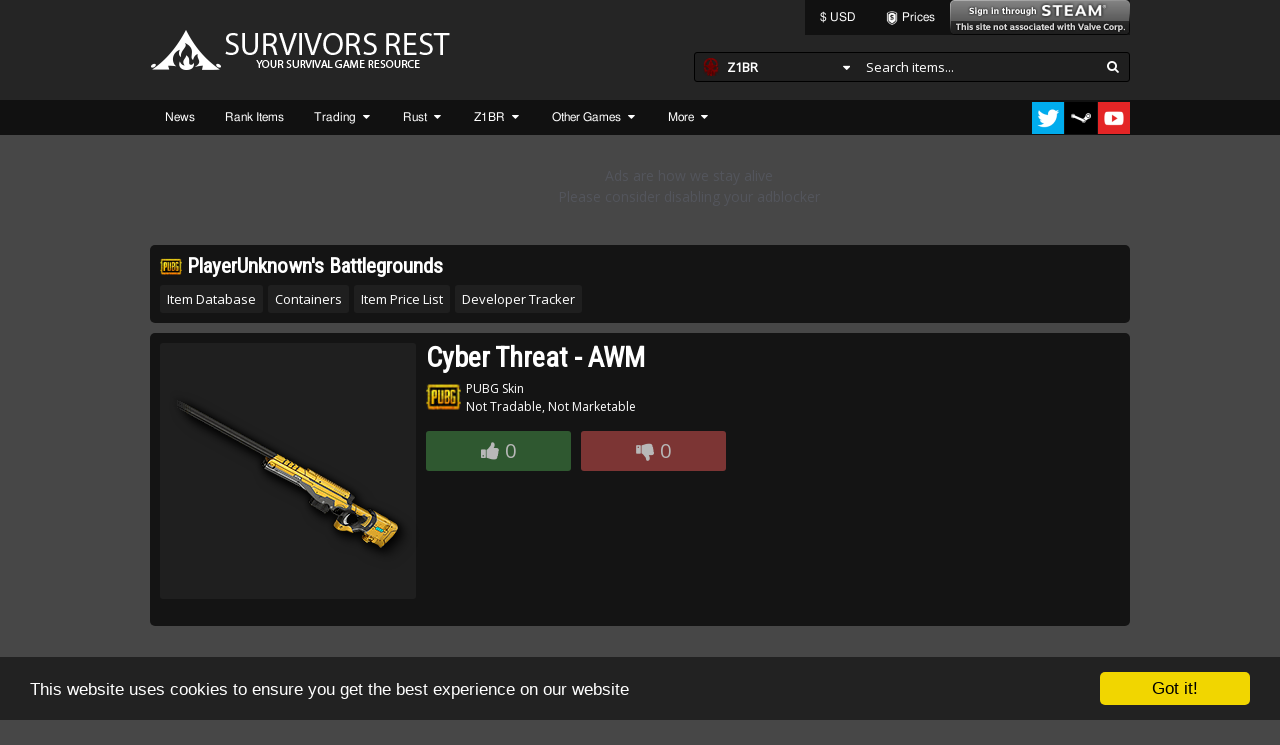

--- FILE ---
content_type: text/html; charset=UTF-8
request_url: https://survivorsrest.com/pubg/items/cyber-threat-awm
body_size: 6809
content:
<!DOCTYPE html>
<html lang="en">
<head>
    <!-- Global site tag (gtag.js) - Google Analytics -->
    <script async src="https://www.googletagmanager.com/gtag/js?id=UA-59051008-1"></script>
    <script>
        window.dataLayer = window.dataLayer || [];
        function gtag(){dataLayer.push(arguments);}
        gtag('js', new Date());
        gtag('config', 'UA-59051008-1');
    </script>

	<meta charset="UTF-8">
	<meta name="viewport" content="width=device-width,initial-scale=1">

	<meta name="description" content="H1Z1, PUBG, Just Survive, News, Trading, Item Database, Crafting Recipes, Updates, Patch Notes and More!">
	<meta name="keywords" content="H1Z1, KOTK, King of the Kill, PUBG, PUBATTLEGROUNDS, Just Survive, Rust, Crafting, Items, Steam, Market, Trading, News, Updates, Patch Notes, SOE, Daybreak, Bluehole, Facepunch, Game, MMO">
	<meta name="author" content="Survivors Rest">

	<meta name="og:site_name" content="Survivors Rest">
	<meta name="og:title" content="H1Z1, PUBG, Just Survive">
	<meta name="og:type" content="website">
	<meta name="og:image" content="https://cdn.survivorsrest.com/img/social_icon.jpg">
	<meta name="og:description" content="View content on Survivors Rest">
	<meta name="og:url" content="https://survivorsrest.com/pubg/items/cyber-threat-awm">

	<meta property="fb:pages" content="1409602552675237">

	<meta name="twitter:card" content="summary_large_image">
	<meta name="twitter:site" content="@SurvivorsRest">
	<meta name="twitter:title" content="H1Z1, PUBG, Just Survive">
	<meta name="twitter:description" content="View content on Survivors Rest">
	<meta name="twitter:image" content="https://cdn.survivorsrest.com/img/social_icon.jpg">
	<meta name="twitter:url" content="http://survivorsrest.com/pubg/items/cyber-threat-awm">
	
	<title>Cyber Threat - AWM - PUBG - Survivors Rest</title>

	<link href="https://cdn.survivorsrest.com/favicon.ico" rel="shortcut icon" type="image/x-icon">
	<link rel="stylesheet" href="https://fonts.googleapis.com/css?family=Oswald:400,700%7CRoboto:400,700,400italic,500,500italic,700italic">
	<link rel="stylesheet" href="https://fonts.googleapis.com/css?family=Open+Sans|Roboto+Condensed|Cookie">
	<link rel="stylesheet" type="text/css" href="https://cdn.survivorsrest.com/style/resty/main.css?v=20200204" media="all">
	<link rel="stylesheet" type="text/css" href="https://cdn.survivorsrest.com/style/jquery-ui.css" media="all">
	<link rel="stylesheet" type="text/css" href="https://cdn.survivorsrest.com/style/jquery-ui.theme.css" media="all">
	<link rel="stylesheet" type="text/css" href="https://cdn.survivorsrest.com/font-awesome-4.7.0/css/font-awesome.min.css">
	<link rel="stylesheet" type="text/css" href="https://cdn.survivorsrest.com/slick/slick.css">

	<script type="text/javascript" src="https://cdn.survivorsrest.com/js/jquery-3.1.1.js"></script>
	<script type="text/javascript" src="https://cdn.survivorsrest.com/js/jquery-ui.js"></script>
	<script type="text/javascript" src="https://cdn.survivorsrest.com/js/jquery.ui.touch-punch.min.js"></script>
	<script type="text/javascript" src="https://cdn.survivorsrest.com/js/jquery.jeditable.mini.js"></script>
	<script type="text/javascript" src="https://cdn.survivorsrest.com/js/jquery.timeago.js"></script>
	<script type="text/javascript" src="https://cdn.survivorsrest.com/js/js.cookie.js"></script>
	<script type="text/javascript" src="https://cdn.survivorsrest.com/js/flowtype/flowtype.js"></script>
	<script type="text/javascript" src="https://cdn.survivorsrest.com/slick/slick.min.js"></script>
	<script type="text/javascript" src="https://cdn.survivorsrest.com/js/main.js"></script>


	<!-- Begin Cookie Consent plugin by Silktide - http://silktide.com/cookieconsent -->
	<script type="text/javascript">
	    window.cookieconsent_options = {"message":"This website uses cookies to ensure you get the best experience on our website","dismiss":"Got it!","learnMore":"More info","link":null,"theme":"dark-bottom"};
	</script>
	<script type="text/javascript" src="https://cdnjs.cloudflare.com/ajax/libs/cookieconsent2/1.0.9/cookieconsent.min.js"></script>
	<!-- End Cookie Consent plugin -->

	<!-- Reddit Conversion Pixel -->
	<script>
	var i=new Image();i.src="https://alb.reddit.com/snoo.gif?q=CAAHAAABAAoACQAAAA_1f1H0AA==&s=gydiAKMXjsTn2uZsidccjy6Tz6PdbBugkYXzILzPw3M=";
	</script>
	<noscript>
	<img height="1" width="1" style="display:none"
	src="https://alb.reddit.com/snoo.gif?q=CAAHAAABAAoACQAAAA_1f1H0AA==&s=gydiAKMXjsTn2uZsidccjy6Tz6PdbBugkYXzILzPw3M=">
	</noscript>
	<!-- DO NOT MODIFY -->
	<!-- End Reddit Conversion Pixel -->

	<!-- Facebook Pixel Code -->
	<script>
	  !function(f,b,e,v,n,t,s)
	  {if(f.fbq)return;n=f.fbq=function(){n.callMethod?
	  n.callMethod.apply(n,arguments):n.queue.push(arguments)};
	  if(!f._fbq)f._fbq=n;n.push=n;n.loaded=!0;n.version='2.0';
	  n.queue=[];t=b.createElement(e);t.async=!0;
	  t.src=v;s=b.getElementsByTagName(e)[0];
	  s.parentNode.insertBefore(t,s)}(window, document,'script',
	  'https://connect.facebook.net/en_US/fbevents.js');
	  fbq('init', '317348692120724');
	  fbq('track', 'PageView');
	</script>
	<noscript><img height="1" width="1" style="display:none"
	  src="https://www.facebook.com/tr?id=317348692120724&ev=PageView&noscript=1"
	></noscript>
	<!-- End Facebook Pixel Code -->

</head>
<body>

<div class="site-wrapper wrapper">
	<div class="site-header-wrapper">
		<div class="site-header">
			<div class="site-header-user">
				<div class="nav nav-user">
					<ul>
						<li class="select-currency">
							<span class="nav-item">
&#36; USD							</span>
							<ul>
								<li class="select-currency-option" data-code="AUD"><span class="nav-item"><b>&#36;</b> - AUD</span></li>
								<li class="select-currency-option" data-code="BTC"><span class="nav-item"><b>&#579;</b> - BTC</span></li>
								<li class="select-currency-option" data-code="GBP"><span class="nav-item"><b>&#163;</b> - GBP</span></li>
								<li class="select-currency-option" data-code="CAD"><span class="nav-item"><b>C&#36;</b> - CAD</span></li>
								<li class="select-currency-option" data-code="CNY"><span class="nav-item"><b>&#165;</b> - CNY</span></li>
								<li class="select-currency-option" data-code="ETH"><span class="nav-item"><b>ETH</b> - ETH</span></li>
								<li class="select-currency-option" data-code="EUR"><span class="nav-item"><b>&#8364;</b> - EUR</span></li>
								<li class="select-currency-option" data-code="HKD"><span class="nav-item"><b>HK&#36;</b> - HKD</span></li>
								<li class="select-currency-option" data-code="JPY"><span class="nav-item"><b>&#165;</b> - JPY</span></li>
								<li class="select-currency-option" data-code="USD"><span class="nav-item"><b>&#36;</b> - USD</span></li>
								<li class="select-currency-option" data-code="WAX"><span class="nav-item"><b>WAX</b> - WAX</span></li>
							</ul>
						</li>
						<li class="select-pricing">
							<span class="nav-item">
<img src="https://cdn.survivorsrest.com/img/icon-opskins.png" height="14" alt="OPSkins" title="OPSkins">  Prices							</span>
							<ul>
								<li class="select-pricing-option" data-source="o"><span class="nav-item"><img src="https://cdn.survivorsrest.com/img/icon-opskins.png" height="14" alt="OPSkins" title="OPSkins"> OPSkins</span></li>
								<li class="select-pricing-option" data-source="s"><span class="nav-item"><img src="https://cdn.survivorsrest.com/img/icon-steam.png" height="14" alt="Steam" title="Steam"> Steam</span></li>
							</ul>
						</li>
					<a href="https://steamcommunity.com/openid/login?openid.ns=http%3A%2F%2Fspecs.openid.net%2Fauth%2F2.0&amp;openid.mode=checkid_setup&amp;openid.return_to=https%3A%2F%2Fsurvivorsrest.com%2Fpubg%2Fitems%2Fcyber-threat-awm&amp;openid.realm=https%3A%2F%2Fsurvivorsrest.com&amp;openid.identity=http%3A%2F%2Fspecs.openid.net%2Fauth%2F2.0%2Fidentifier_select&amp;openid.claimed_id=http%3A%2F%2Fspecs.openid.net%2Fauth%2F2.0%2Fidentifier_select"><img src="https://steamcommunity-a.akamaihd.net/public/images/signinthroughsteam/sits_01.png" width="180" height="35" alt="Sign In Through Steam"></a>
					</ul>
				</div>
<style type="text/css">
.nav li.select-currency ul {
	width: auto;
	min-width:100px;
}
.nav li.select-currency ul li {
	width: auto;
	min-width:100px;
}
.nav li.select-pricing img {
	width: 14px;
	height: 14px;
	margin: 0;
	vertical-align: text-top;
}
.nav li.select-pricing ul {
	width: auto;
	min-width:100px;
}
.nav li.select-pricing ul li {
	width: auto;
	min-width:100px;
}
</style>
<script type="text/javascript">
$(document).on("click", ".select-currency .select-currency-option", function () {
	Cookies.set("currency", $(this).data("code"), { expires: 1000 });
	$.post('/', {set_currency: $(this).data("code")}).done(function (data) {
        location.reload();
    });
});
$(document).on("click", ".select-pricing .select-pricing-option", function () {
	Cookies.set("pricing", $(this).data("source"), { expires: 1000 });
	$.post('/', {set_pricing: $(this).data("source")}).done(function (data) {
        location.reload();
    });
});
</script>
			</div>
			<div class="site-header-search">
<div class="search-select-cont">
<div class="search-select-block search-select-game">
<span class="search-select-selected"><i class="fa fa-caret-down" aria-hidden="true"></i><img src="https://cdn.survivorsrest.com/img/games/h1z1-icon.png" width="18" alt="" title="Z1BR">Z1BR</span>
<ul class="search-select-selection">
<li data-val="miscreated"><span data-val="miscreated"><img src="https://cdn.survivorsrest.com/img/games/miscreated-icon.png" width="18" alt="" title="Miscreated">Miscreated</span></li><li data-val="pubg"><span data-val="pubg"><img src="https://cdn.survivorsrest.com/img/games/pubg-icon.png" width="18" alt="" title="PUBG">PUBG</span></li><li data-val="rust"><span data-val="rust"><img src="https://cdn.survivorsrest.com/img/games/rust-icon.png" width="18" alt="" title="Rust">Rust</span></li><li data-val="space-engineers"><span data-val="space-engineers"><img src="https://cdn.survivorsrest.com/img/games/space-engineers-icon.png" width="18" alt="" title="Space Engineers">Space Engineers</span></li><li data-val="h1z1"><span data-val="h1z1"><img src="https://cdn.survivorsrest.com/img/games/h1z1-icon.png" width="18" alt="" title="Z1BR">Z1BR</span></li></ul>
<input type="hidden" name="game" value="h1z1">
</div>
<div class="search-select-block search-select-string">
<input type="text" name="string" id="string" placeholder="Search items..." onfocus="this.placeholder = ''" onblur="this.placeholder = 'Search items...'">
<i class="fa fa-search" aria-hidden="true" id="search-submit"></i>
</div>
</div>
<script type="text/javascript">
$(document).on("click", ".search-select-cont .search-select-selection li", function () {
	$(this).closest(".search-select-block").find("input").val($(this).data("val"));
	$(this).closest(".search-select-block").find(".search-select-selected").html('<i class="fa fa-caret-down" aria-hidden="true"></i>' + $(this).find("span").html());
	$(this).closest(".search-select-block").find(".search-select-active").toggleClass("search-select-active");
	$(this).toggleClass("search-select-active");

	Cookies.set("item_search_game", $(this).data("val"), { expires: 1000 });
	$.post('/', {set_item_search_game: $(this).data("val")}).done(function (data) {

    });
});
$(document).on("click", ".search-select-cont #search-submit", function () {
	submititemsearch();
});
$(".search-select-cont #string").bind('keypress', function(e) {
	var code = e.keyCode || e.which;
	if(code == 13) {
		submititemsearch();
	}
});
function submititemsearch() {
	$(location).attr('href','/' + $(".search-select-cont input[name=game]").val() + '/items/?name=' + $(".search-select-cont input[name=string]").val());
}
</script>
			</div>
			<div class="site-header-logo">
				<a href="/" class="logo"><img src="https://cdn.survivorsrest.com/img/logo.png" width="300" height="60" alt="Survivors Rest" title="Survivors Rest"></a>
			</div>
		</div>

		<div class="nav nav-main clearfix">
			<ul>
				<div class="nav-right">
					<!--span>Follow us!</span-->
					<a href="https://twitter.com/SurvivorsRest" target="_blank"><img src="https://cdn.survivorsrest.com/img/social/twitter.png" width="32" height="32" alt="Twitter" title="Twitter"></a>
					<a href="http://steamcommunity.com/groups/SurvivorsRest" target="_blank"><img src="https://cdn.survivorsrest.com/img/social/steam.png" width="32" height="32" alt="Steam" title="Steam"></a>
					<a href="https://www.youtube.com/c/SurvivorsRest" target="_blank"><img src="https://cdn.survivorsrest.com/img/social/youtube.png" width="32" height="32" alt="YouTube" title="YouTube"></a>
				</div>
				<li><a class="nav-item" href="/">News</a></li>
				<li><a class="nav-item" href="/ranking">Rank Items</a></li>
				<li><span class="nav-item">Trading <i class="fa fa-caret-down" aria-hidden="true"></i></span><ul>
					<li><a class="nav-item" href="/trades">Trade Listings</a></li>
					<li><a class="nav-item" href="/trades/search">Trade Search</a></li>
					<li><a class="nav-item" href="/trades/new">New Trade</a></li>
					<li><a class="nav-item" href="/inventory">Inventories</a></li>
					<li><a class="nav-item" href="/prices">Price List</a></li>
				</ul></li>
<li><span class="nav-item">Rust <i class="fa fa-caret-down" aria-hidden="true"></i></span><ul>
<li><a class="nav-item" href="/rust">Game Hub</a></li>
<li><a class="nav-item" href="/rust/items">Item Database</a></li>
<li><a class="nav-item" href="/rust/prices">Item Price List</a></li>
</ul></li>
<li><span class="nav-item">Z1BR <i class="fa fa-caret-down" aria-hidden="true"></i></span><ul>
<li><a class="nav-item" href="/h1z1">Game Hub</a></li>
<li><a class="nav-item" href="/h1z1/items">Item Database</a></li>
<li><a class="nav-item" href="/h1z1/containers">Containers</a></li>
<li><a class="nav-item" href="/h1z1/sets">Item Sets</a></li>
<li><a class="nav-item" href="/h1z1/prices">Item Price List</a></li>
<li><a class="nav-item" href="/h1z1/scrapyard">Scrapyard</a></li>
<li><a class="nav-item" href="/h1z1/articles">Articles & Guides</a></li>
<li><a class="nav-item" href="/h1z1/servers">Server Status</a></li>
<li><a class="nav-item" href="/h1z1/devtracker">Developer Tracker</a></li>
</ul></li>
<li><span class="nav-item">Other Games <i class="fa fa-caret-down" aria-hidden="true"></i></span><ul>
<li><a class="nav-item" href="/games">Games List</a></li>
<li><a class="nav-item" href="/7daystodie"><img src="https://cdn.survivorsrest.com/img/games/7daystodie-icon.png" width="18" alt="" title="7 Days to Die">7 Days to Die</a></li>
<li><a class="nav-item" href="/astroneer"><img src="https://cdn.survivorsrest.com/img/games/astroneer-icon.png" width="18" alt="" title="ASTRONEER">ASTRONEER</a></li>
<li><a class="nav-item" href="/badiya"><img src="https://cdn.survivorsrest.com/img/games/badiya-icon.png" width="18" alt="" title="Badiya">Badiya</a></li>
<li><a class="nav-item" href="/conan"><img src="https://cdn.survivorsrest.com/img/games/conan-icon.png" width="18" alt="" title="Conan Exiles">Conan Exiles</a></li>
<li><a class="nav-item" href="/darwinproject"><img src="https://cdn.survivorsrest.com/img/games/darwinproject-icon.png" width="18" alt="" title="Darwin Project">Darwin Project</a></li>
<li><a class="nav-item" href="/dayz"><img src="https://cdn.survivorsrest.com/img/games/dayz-icon.png" width="18" alt="" title="DayZ">DayZ</a></li>
<li><a class="nav-item" href="/fortnite"><img src="https://cdn.survivorsrest.com/img/games/fortnite-icon.png" width="18" alt="" title="Fortnite">Fortnite</a></li>
<li><a class="nav-item" href="/ion"><img src="https://cdn.survivorsrest.com/img/games/ion-icon.png" width="18" alt="" title="Islands of Nyne">Islands of Nyne</a></li>
<li><a class="nav-item" href="/justsurvive"><img src="https://cdn.survivorsrest.com/img/games/justsurvive-icon.png" width="18" alt="" title="Just Survive">Just Survive</a></li>
<li><a class="nav-item" href="/last-oasis"><img src="https://cdn.survivorsrest.com/img/games/last-oasis-icon.png" width="18" alt="" title="Last Oasis">Last Oasis</a></li>
<li><a class="nav-item" href="/miscreated"><img src="https://cdn.survivorsrest.com/img/games/miscreated-icon.png" width="18" alt="" title="Miscreated">Miscreated</a></li>
<li><a class="nav-item" href="/pubg"><img src="https://cdn.survivorsrest.com/img/games/pubg-icon.png" width="18" alt="" title="PUBG">PUBG</a></li>
<li><a class="nav-item" href="/raft"><img src="https://cdn.survivorsrest.com/img/games/raft-icon.png" width="18" alt="" title="Raft">Raft</a></li>
<li><a class="nav-item" href="/realmroyale"><img src="https://cdn.survivorsrest.com/img/games/realmroyale-icon.png" width="18" alt="" title="Realm Royale">Realm Royale</a></li>
<li><a class="nav-item" href="/rend"><img src="https://cdn.survivorsrest.com/img/games/rend-icon.png" width="18" alt="" title="Rend">Rend</a></li>
<li><a class="nav-item" href="/space-engineers"><img src="https://cdn.survivorsrest.com/img/games/space-engineers-icon.png" width="18" alt="" title="Space Engineers">Space Engineers</a></li>
</ul></li>
				<li><span class="nav-item">More <i class="fa fa-caret-down" aria-hidden="true"></i></span><ul>
					<li><a class="nav-item" href="/about">About Survivors Rest</a></li>
				</ul></li>
			</ul>
		</div>
	</div>

	<div class="site-body content clearfix">
		<div class="billpayer billpayer-main">
            <script async src="https://ssl.cdne.cpmstar.com/cached/js/lib.js"></script>
            <script>
                (function(w,pid){
                var r=function(c,m){c=c.split('').reduce(function(a,b){return(a<<5)-a+b.charCodeAt(0)>>>m},0);return(10+((c*7)%26)).toString(36)+c.toString(36);},y=r(w.location.href.split('#')[0],1),c=r(w.location.href.split('#')[0]+pid,0);
                w.document.write('<div style="width:970px;height:90px" class="'+c+'"></div>');
                w[y]=w[y]||{};(w[y].libcmd=w[y].libcmd||[]).push({kind:'asynctagfetch',pid:pid,pindex:w.document.getElementsByClassName(c).length-1});
                })(window,82740);
            </script>
        </div>
<div class="box-wraper">
<div class="box-content">
<h2><img src="https://cdn.survivorsrest.com/img/games/pubg-icon.png" width="22" alt="" style="vertical-align:bottom;"/> PlayerUnknown's Battlegrounds</h2>
<ul class="game-links">
<li><a class="nav-item" href="/pubg/items">Item Database</a></li>
<li><a class="nav-item" href="/pubg/containers">Containers</a></li>
<li><a class="nav-item" href="/pubg/prices">Item Price List</a></li>
<li><a class="nav-item" href="/pubg/devtracker">Developer Tracker</a></li>
</ul>
</div>
</div>
<style type="text/css">
.item_prop {
	float:right;
	width:16px;
	height:32px;
}
.item_icon {
	position: relative;
	float:left;
	width:256px;
	height:256px;
	margin-right:10px;
	background-color:#1F1F1F;
	border-radius: 3px;
	text-align: center;
	text-decoration:none;
	transition: width 0.5s, height 0.5s, background-color 0.25s;
}
.item_icon:hover {
	background-color: #333;
}
.item_icon img {
	position: relative;
	max-width: 256px;
	top: 50%;
	transform: translateY(-50%);
	transition: max-width 0.5s;
}
.item_gameicon {
	position:absolute;
	bottom:6px;
	right:6px;
}
.item_info {
	min-height:273px;
}
.item_info > .itm_wish {
	float:right;
	font-size: 24px;
	font-weight: 100;
}
.item_name {

}
.item_tags {
	font-size:12px;
	line-height:1.5;
    margin-bottom: 10px;
}
.item_tags img {
	margin-right:5px;
}
.item_links {
	font-size:0;
	margin-bottom: 15px;
}
.item_links .fa-heart-o {
	color: #a6a6a6;
}
.item_links .fa-heart-o:hover {
	color: #9a1717;
}
.item_links .fa-heart {
	color: #9a1717;
}
.item_links .itm_wish.fa-heart:hover {
	color: #a6a6a6;
}
.item_prices {
	flex: 1;
	font-size:0;
	min-height:80px;
	margin:0 -10px 0 0;
}
.item_price {
	display:inline-block;
	vertical-align: top;
	width:50%;
}
.item_price_inner {
	background-color: #1F1F1F;
	border-radius: 3px;
	min-height:80px;
	margin:0 10px 10px 0;
	padding:10px 0 5px 10px;
	font-size: 14px;
}
.item_price_value {
	font-size: 36px;
	font-family: Roboto,Arial,sans-serif;
	line-height: 1;
}
.item_price_value img {
	width: 0.98em;
    vertical-align: bottom;
}
.item_owners {
	font-size: 16px;
	margin-bottom: 15px;
}
.item_craft_left {
	float:left;
	width:49%;
}
.item_craft_right {
	float:right;
	width:49%;
}
.item_ing_wrap {
	margin:0 -4px -4px 0;
}
.item_ing {
	display:inline-block;
	width:176px;
	height:40px;
	line-height:40px;
	margin:0 6px 6px 0;
	padding:4px 0 4px 44px;
	background-color:#2c2b2c;
	background-position:6px 50%;
	background-repeat:no-repeat;
	background-size:32px;
	border: 1px solid #a6a6a6;
	border-radius: 3px;
	cursor: pointer;
	vertical-align: bottom;
	box-shadow: inset 0 0 50px 5px rgba(0,0,0,0.5);
}
.item_ing,
.item_ing:link,
.item_ing:hover,
.item_ing:active {
	color: #fff;
}
.item_ing:hover {
	color: #a6a6a6;
}
.item_ing > .qty {
	display:inline-block;
	width:40px;
	height:40px;
}
.item_ing > .name {
	display:inline-block;
}
.item_screenshot {
	text-align: center;
	max-height: 250px;
}
.item_screenshot img {
	max-height: 250px;
}

.item_from {
    font-size: 14px;
	min-height: 64px;
}
.item_from_title,
.item_from_title:link,
.item_from_title:hover,
.item_from_title:active {
    font-size: 17px;
    font-weight: 500;
	line-height: 1.2;
    letter-spacing: normal;
    white-space: nowrap;
    overflow: hidden;
    text-decoration: none;
    color: #ffffff;
}
.item_from_icon {
	width: 0.98em;
    vertical-align: bottom;
}
.item_from_image {
	float: left;
	font-size: 0;
	min-height: 64px;
	margin-right:10px;
}
.item_from_image_link {
	font-size: 0;
}
.item_from_image_link img {
	width:64px;
}
.item_from_details {
    font-size: 10px;
    font-size: 1.1em;
    line-height: 1;
	min-height: 54px;
	padding:5px;
}
.item_from_price {
	padding: 10px 0 0 0;
    font-size: 10px;
    font-size: 0.9em;
}
.item_from_price img {
	width: 0.98em;
    vertical-align: bottom;
}

.item_rating {
	font-size:0;
}
.item_rating .item_rating_button {
	display: inline-block;
	width:145px;
	height:30px;
	background-color: #1F1F1F;
    border-radius: 3px;
    padding: 5px 0;
	text-align: center;
    font-size: 20px;
	color: #ffffff;
	opacity: 0.70;
	cursor: default;
	text-decoration: none;
	transition: opacity 0.15s;
}
.item_rating .item_rating_button.selected,
.item_rating .item_rating_button:hover {
	opacity: 1;
}
.item_rating .item_rating_button.item_rating_like {
    margin: 0 10px 10px 0;
	background-color: #3c763d;
}
.item_rating .item_rating_button.item_rating_dislike {
    margin: 0 0 10px 0;
	background-color: #a94442;
}

@media (max-width: 920px) {
	.item_icon {
		width:128px;
		height:128px;
	}
	.item_icon img {
		max-width: 128px;
	}
	.item_gameicon {
		width:24px;
		bottom:4px;
		right:4px;
	}
	.item_info {
		min-height:128px;
	}
	.item_ing {
		width:auto;
		min-width:178px;
	}
}
@media (max-width: 700px) {
	.item_prices {
		white-space: normal;
		margin: 0;
	}
	.item_price {
		width:auto;
		display:block;
	}
	.item_price_inner {
		margin: 0 auto 10px auto;
		max-width:340px;
	}
	.item_rating {
		text-align: center;
	}
	.item_owners {
		text-align: center;
	}
}
</style>
<script type="application/ld+json">
{
	"@context": "http://schema.org/",
	"@type": "Product",
	"name": "Cyber Threat - AWM",
	"image": [
		"https://cdn.survivorsrest.com/img/pubg/items/cyber-threat-awm.png"
	],
	"description": " PUBG  Skin
",
	"brand": {
		"@type": "Thing",
		"name": "PlayerUnknown's Battlegrounds"
	},
	"offers": [
	]
}
</script>

<!--div style="text-align:center;font-size:0;">
    <a href="https://mmoedge.com" target="_blank" rel="nofollow"><img src="https://cdn.survivorsrest.com/img/banner_728x90_1.jpg" alt="MMOEdge - MMO and multiplayer news and information" title="MMOEdge - MMO and multiplayer news and information" style="border:none;"></a>
</div-->

<div class="box-wraper item_wrap">
	<div class="box-content clearfix">
		<div class="item_icon"><img class="shadowed" src="https://cdn.survivorsrest.com/img/pubg/items/cyber-threat-awm.png" width="240" alt="Cyber Threat - AWM" /></div>
		<div class="item_info">
			<h1 class="item_name">Cyber Threat - AWM</h1>
			<div class="item_prop">
							</div>
			<div class="item_tags">
<img src="https://cdn.survivorsrest.com/img/games/pubg-icon.png" width="35" alt="pubg" title="PlayerUnknown's Battlegrounds" align="left" />
<span > PUBG  Skin</span><br>
Not Tradable, Not Marketable			</div>
			<div class="item_links">
			</div>
<div class="item_rating" data-itemid="13338">
<a  href="https://steamcommunity.com/openid/login?openid.ns=http%3A%2F%2Fspecs.openid.net%2Fauth%2F2.0&amp;openid.mode=checkid_setup&amp;openid.return_to=https%3A%2F%2Fsurvivorsrest.com%2Fpubg%2Fitems%2Fcyber-threat-awm&amp;openid.realm=https%3A%2F%2Fsurvivorsrest.com&amp;openid.identity=http%3A%2F%2Fspecs.openid.net%2Fauth%2F2.0%2Fidentifier_select&amp;openid.claimed_id=http%3A%2F%2Fspecs.openid.net%2Fauth%2F2.0%2Fidentifier_select" class="item_rating_button item_rating_like pointer" title="Like this item"><i class="fa fa-thumbs-up" aria-hidden="true"></i> <span class="item_rating_amount">0</span></a>
<a  href="https://steamcommunity.com/openid/login?openid.ns=http%3A%2F%2Fspecs.openid.net%2Fauth%2F2.0&amp;openid.mode=checkid_setup&amp;openid.return_to=https%3A%2F%2Fsurvivorsrest.com%2Fpubg%2Fitems%2Fcyber-threat-awm&amp;openid.realm=https%3A%2F%2Fsurvivorsrest.com&amp;openid.identity=http%3A%2F%2Fspecs.openid.net%2Fauth%2F2.0%2Fidentifier_select&amp;openid.claimed_id=http%3A%2F%2Fspecs.openid.net%2Fauth%2F2.0%2Fidentifier_select" class="item_rating_button item_rating_dislike pointer" title="Dislike this item"><i class="fa fa-thumbs-down" aria-hidden="true"></i> <span class="item_rating_amount">0</span></a>
</div>
		</div>
	</div>
</div>

<!--div style="text-align:center;font-size:0;">
    <a href="https://mmoedge.com" target="_blank" rel="nofollow"><img src="https://cdn.survivorsrest.com/img/banner_728x90_1.jpg" alt="MMOEdge - MMO and multiplayer news and information" title="MMOEdge - MMO and multiplayer news and information" style="border:none;"></a>
</div-->

        <div class="billpayer bottom">
            <script async src="https://ssl.cdne.cpmstar.com/cached/js/lib.js"></script>
            <script>
                (function(w,pid){
                var r=function(c,m){c=c.split('').reduce(function(a,b){return(a<<5)-a+b.charCodeAt(0)>>>m},0);return(10+((c*7)%26)).toString(36)+c.toString(36);},y=r(w.location.href.split('#')[0],1),c=r(w.location.href.split('#')[0]+pid,0);
                w.document.write('<div style="width:970px;height:250px" class="'+c+'"></div>');
                w[y]=w[y]||{};(w[y].libcmd=w[y].libcmd||[]).push({kind:'asynctagfetch',pid:pid,pindex:w.document.getElementsByClassName(c).length-1});
                })(window,82739);
            </script>
        </div>

	</div>
	<div class="site-footer">
		<div style="text-align: center;">
            <a class="bmc-button" target="_blank" href="https://www.buymeacoffee.com/SurvivorsRest"><img src="https://cdn.buymeacoffee.com/buttons/bmc-new-btn-logo.svg" alt="Buy us a coffee"><span style="margin-left:15px;font-size:28px !important;">Buy us a coffee</span></a>
        </div>
        <hr>
		<div class="site-footer-right">
			<strong><a href="/terms">Terms &amp; Conditions</a> &nbsp; <a href="/privacy">Privacy Policy</a> &nbsp; <a href="/about">About</a> &nbsp; <a href="/contact">Contact</a></strong>		</div>
		<div class="site-footer-left">
			<strong>Copyright &copy; 2015-2026 SurvivorsRest.com
		</div>
		<br>
		<div class="site-footer-bottom">
			This site is not affiliated with Daybreak, Bluehole, Valve, Steam, or any of their respective partners. All trademarks copyrights on this site are owned by their respective owners.
					</div>
	</div>
</div>

<script type="application/ld+json">
{
  "@context": "http://schema.org",
  "@type": "Organization",
  "url": "https://survivorsrest.com/",
  "logo": "https://cdn.survivorsrest.com/img/avatar.png",
  "name": "Survivors Rest",
  "sameAs": [
    "https://www.facebook.com/Survivorsrest",
    "https://twitter.com/SurvivorsRest",
    "https://www.youtube.com/c/SurvivorsRest"
  ]
}
</script>


<script defer src="https://static.cloudflareinsights.com/beacon.min.js/vcd15cbe7772f49c399c6a5babf22c1241717689176015" integrity="sha512-ZpsOmlRQV6y907TI0dKBHq9Md29nnaEIPlkf84rnaERnq6zvWvPUqr2ft8M1aS28oN72PdrCzSjY4U6VaAw1EQ==" data-cf-beacon='{"version":"2024.11.0","token":"3d0c5b87675b42799f96e58d405bf5ae","r":1,"server_timing":{"name":{"cfCacheStatus":true,"cfEdge":true,"cfExtPri":true,"cfL4":true,"cfOrigin":true,"cfSpeedBrain":true},"location_startswith":null}}' crossorigin="anonymous"></script>
</body>
</html>

<svg height="0" xmlns="http://www.w3.org/2000/svg">
	<filter id="drop-shadow">
		<feGaussianBlur in="SourceAlpha" stdDeviation="4" />
		<feOffset dx="5" dy="5" result="offsetblur" />
		<feFlood flood-color="rgba(0,0,0,0.5)" />
		<feComposite in2="offsetblur" operator="in" />
		<feMerge>
			<feMergeNode />
			<feMergeNode in="SourceGraphic" />
		</feMerge>
	</filter>
</svg>
<svg height="0" xmlns="http://www.w3.org/2000/svg">
	<filter id="drop-glow">
		<feGaussianBlur in="SourceAlpha" stdDeviation="4" />
		<feOffset dx="0" dy="0" result="offsetblur" />
		<feFlood flood-color="rgba(0,0,0,1)" />
		<feComposite in2="offsetblur" operator="in" />
		<feMerge>
			<feMergeNode />
			<feMergeNode in="SourceGraphic" />
		</feMerge>
	</filter>
</svg>
